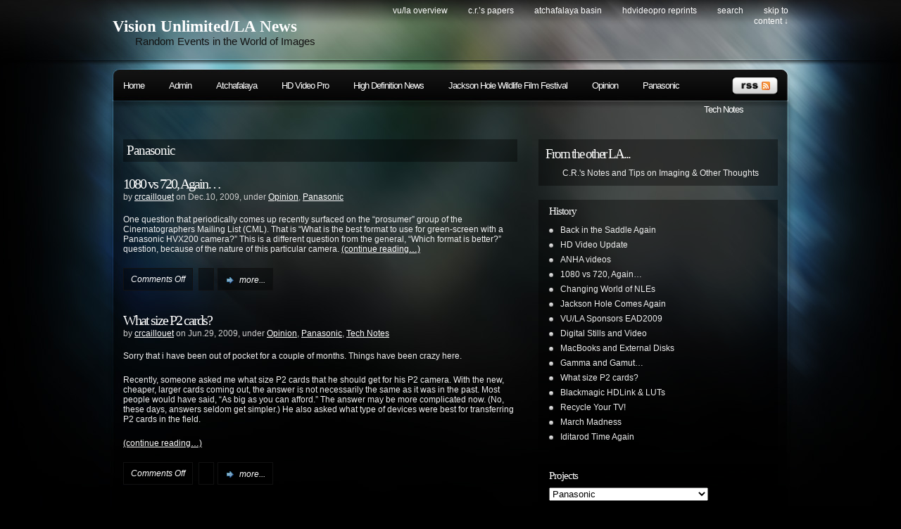

--- FILE ---
content_type: text/html; charset=UTF-8
request_url: https://news.vu-la.com/?cat=5
body_size: 8406
content:
<!DOCTYPE html PUBLIC "-//W3C//DTD XHTML 1.0 Transitional//EN"
"http://www.w3.org/TR/xhtml1/DTD/xhtml1-transitional.dtd">

<html xmlns="http://www.w3.org/1999/xhtml" xml:lang="en" lang="en">

<head>
<meta http-equiv="Content-Type" content="text/html; charset=UTF-8"  />
<title>Panasonic - Vision Unlimited/LA News</title>
<meta name="generator" content="WordPress 6.9" />
<meta name="robots" content="follow, all" />
<link rel="stylesheet" href="https://news.vu-la.com/wp-content/themes/pixeled/style.css" type="text/css" media="screen" />
<link rel="alternate" type="application/rss+xml" title="Vision Unlimited/LA News RSS Feed" href="https://news.vu-la.com/?feed=rss2" />
<link rel="pingback" href="https://news.vu-la.com/xmlrpc.php" />
<meta name='robots' content='max-image-preview:large' />
<link rel="alternate" type="application/rss+xml" title="Vision Unlimited/LA News &raquo; Panasonic Category Feed" href="https://news.vu-la.com/?feed=rss2&#038;cat=5" />
<style id='wp-img-auto-sizes-contain-inline-css' type='text/css'>
img:is([sizes=auto i],[sizes^="auto," i]){contain-intrinsic-size:3000px 1500px}
/*# sourceURL=wp-img-auto-sizes-contain-inline-css */
</style>
<style id='wp-emoji-styles-inline-css' type='text/css'>

	img.wp-smiley, img.emoji {
		display: inline !important;
		border: none !important;
		box-shadow: none !important;
		height: 1em !important;
		width: 1em !important;
		margin: 0 0.07em !important;
		vertical-align: -0.1em !important;
		background: none !important;
		padding: 0 !important;
	}
/*# sourceURL=wp-emoji-styles-inline-css */
</style>
<style id='wp-block-library-inline-css' type='text/css'>
:root{--wp-block-synced-color:#7a00df;--wp-block-synced-color--rgb:122,0,223;--wp-bound-block-color:var(--wp-block-synced-color);--wp-editor-canvas-background:#ddd;--wp-admin-theme-color:#007cba;--wp-admin-theme-color--rgb:0,124,186;--wp-admin-theme-color-darker-10:#006ba1;--wp-admin-theme-color-darker-10--rgb:0,107,160.5;--wp-admin-theme-color-darker-20:#005a87;--wp-admin-theme-color-darker-20--rgb:0,90,135;--wp-admin-border-width-focus:2px}@media (min-resolution:192dpi){:root{--wp-admin-border-width-focus:1.5px}}.wp-element-button{cursor:pointer}:root .has-very-light-gray-background-color{background-color:#eee}:root .has-very-dark-gray-background-color{background-color:#313131}:root .has-very-light-gray-color{color:#eee}:root .has-very-dark-gray-color{color:#313131}:root .has-vivid-green-cyan-to-vivid-cyan-blue-gradient-background{background:linear-gradient(135deg,#00d084,#0693e3)}:root .has-purple-crush-gradient-background{background:linear-gradient(135deg,#34e2e4,#4721fb 50%,#ab1dfe)}:root .has-hazy-dawn-gradient-background{background:linear-gradient(135deg,#faaca8,#dad0ec)}:root .has-subdued-olive-gradient-background{background:linear-gradient(135deg,#fafae1,#67a671)}:root .has-atomic-cream-gradient-background{background:linear-gradient(135deg,#fdd79a,#004a59)}:root .has-nightshade-gradient-background{background:linear-gradient(135deg,#330968,#31cdcf)}:root .has-midnight-gradient-background{background:linear-gradient(135deg,#020381,#2874fc)}:root{--wp--preset--font-size--normal:16px;--wp--preset--font-size--huge:42px}.has-regular-font-size{font-size:1em}.has-larger-font-size{font-size:2.625em}.has-normal-font-size{font-size:var(--wp--preset--font-size--normal)}.has-huge-font-size{font-size:var(--wp--preset--font-size--huge)}.has-text-align-center{text-align:center}.has-text-align-left{text-align:left}.has-text-align-right{text-align:right}.has-fit-text{white-space:nowrap!important}#end-resizable-editor-section{display:none}.aligncenter{clear:both}.items-justified-left{justify-content:flex-start}.items-justified-center{justify-content:center}.items-justified-right{justify-content:flex-end}.items-justified-space-between{justify-content:space-between}.screen-reader-text{border:0;clip-path:inset(50%);height:1px;margin:-1px;overflow:hidden;padding:0;position:absolute;width:1px;word-wrap:normal!important}.screen-reader-text:focus{background-color:#ddd;clip-path:none;color:#444;display:block;font-size:1em;height:auto;left:5px;line-height:normal;padding:15px 23px 14px;text-decoration:none;top:5px;width:auto;z-index:100000}html :where(.has-border-color){border-style:solid}html :where([style*=border-top-color]){border-top-style:solid}html :where([style*=border-right-color]){border-right-style:solid}html :where([style*=border-bottom-color]){border-bottom-style:solid}html :where([style*=border-left-color]){border-left-style:solid}html :where([style*=border-width]){border-style:solid}html :where([style*=border-top-width]){border-top-style:solid}html :where([style*=border-right-width]){border-right-style:solid}html :where([style*=border-bottom-width]){border-bottom-style:solid}html :where([style*=border-left-width]){border-left-style:solid}html :where(img[class*=wp-image-]){height:auto;max-width:100%}:where(figure){margin:0 0 1em}html :where(.is-position-sticky){--wp-admin--admin-bar--position-offset:var(--wp-admin--admin-bar--height,0px)}@media screen and (max-width:600px){html :where(.is-position-sticky){--wp-admin--admin-bar--position-offset:0px}}

/*# sourceURL=wp-block-library-inline-css */
</style><style id='global-styles-inline-css' type='text/css'>
:root{--wp--preset--aspect-ratio--square: 1;--wp--preset--aspect-ratio--4-3: 4/3;--wp--preset--aspect-ratio--3-4: 3/4;--wp--preset--aspect-ratio--3-2: 3/2;--wp--preset--aspect-ratio--2-3: 2/3;--wp--preset--aspect-ratio--16-9: 16/9;--wp--preset--aspect-ratio--9-16: 9/16;--wp--preset--color--black: #000000;--wp--preset--color--cyan-bluish-gray: #abb8c3;--wp--preset--color--white: #ffffff;--wp--preset--color--pale-pink: #f78da7;--wp--preset--color--vivid-red: #cf2e2e;--wp--preset--color--luminous-vivid-orange: #ff6900;--wp--preset--color--luminous-vivid-amber: #fcb900;--wp--preset--color--light-green-cyan: #7bdcb5;--wp--preset--color--vivid-green-cyan: #00d084;--wp--preset--color--pale-cyan-blue: #8ed1fc;--wp--preset--color--vivid-cyan-blue: #0693e3;--wp--preset--color--vivid-purple: #9b51e0;--wp--preset--gradient--vivid-cyan-blue-to-vivid-purple: linear-gradient(135deg,rgb(6,147,227) 0%,rgb(155,81,224) 100%);--wp--preset--gradient--light-green-cyan-to-vivid-green-cyan: linear-gradient(135deg,rgb(122,220,180) 0%,rgb(0,208,130) 100%);--wp--preset--gradient--luminous-vivid-amber-to-luminous-vivid-orange: linear-gradient(135deg,rgb(252,185,0) 0%,rgb(255,105,0) 100%);--wp--preset--gradient--luminous-vivid-orange-to-vivid-red: linear-gradient(135deg,rgb(255,105,0) 0%,rgb(207,46,46) 100%);--wp--preset--gradient--very-light-gray-to-cyan-bluish-gray: linear-gradient(135deg,rgb(238,238,238) 0%,rgb(169,184,195) 100%);--wp--preset--gradient--cool-to-warm-spectrum: linear-gradient(135deg,rgb(74,234,220) 0%,rgb(151,120,209) 20%,rgb(207,42,186) 40%,rgb(238,44,130) 60%,rgb(251,105,98) 80%,rgb(254,248,76) 100%);--wp--preset--gradient--blush-light-purple: linear-gradient(135deg,rgb(255,206,236) 0%,rgb(152,150,240) 100%);--wp--preset--gradient--blush-bordeaux: linear-gradient(135deg,rgb(254,205,165) 0%,rgb(254,45,45) 50%,rgb(107,0,62) 100%);--wp--preset--gradient--luminous-dusk: linear-gradient(135deg,rgb(255,203,112) 0%,rgb(199,81,192) 50%,rgb(65,88,208) 100%);--wp--preset--gradient--pale-ocean: linear-gradient(135deg,rgb(255,245,203) 0%,rgb(182,227,212) 50%,rgb(51,167,181) 100%);--wp--preset--gradient--electric-grass: linear-gradient(135deg,rgb(202,248,128) 0%,rgb(113,206,126) 100%);--wp--preset--gradient--midnight: linear-gradient(135deg,rgb(2,3,129) 0%,rgb(40,116,252) 100%);--wp--preset--font-size--small: 13px;--wp--preset--font-size--medium: 20px;--wp--preset--font-size--large: 36px;--wp--preset--font-size--x-large: 42px;--wp--preset--spacing--20: 0.44rem;--wp--preset--spacing--30: 0.67rem;--wp--preset--spacing--40: 1rem;--wp--preset--spacing--50: 1.5rem;--wp--preset--spacing--60: 2.25rem;--wp--preset--spacing--70: 3.38rem;--wp--preset--spacing--80: 5.06rem;--wp--preset--shadow--natural: 6px 6px 9px rgba(0, 0, 0, 0.2);--wp--preset--shadow--deep: 12px 12px 50px rgba(0, 0, 0, 0.4);--wp--preset--shadow--sharp: 6px 6px 0px rgba(0, 0, 0, 0.2);--wp--preset--shadow--outlined: 6px 6px 0px -3px rgb(255, 255, 255), 6px 6px rgb(0, 0, 0);--wp--preset--shadow--crisp: 6px 6px 0px rgb(0, 0, 0);}:where(.is-layout-flex){gap: 0.5em;}:where(.is-layout-grid){gap: 0.5em;}body .is-layout-flex{display: flex;}.is-layout-flex{flex-wrap: wrap;align-items: center;}.is-layout-flex > :is(*, div){margin: 0;}body .is-layout-grid{display: grid;}.is-layout-grid > :is(*, div){margin: 0;}:where(.wp-block-columns.is-layout-flex){gap: 2em;}:where(.wp-block-columns.is-layout-grid){gap: 2em;}:where(.wp-block-post-template.is-layout-flex){gap: 1.25em;}:where(.wp-block-post-template.is-layout-grid){gap: 1.25em;}.has-black-color{color: var(--wp--preset--color--black) !important;}.has-cyan-bluish-gray-color{color: var(--wp--preset--color--cyan-bluish-gray) !important;}.has-white-color{color: var(--wp--preset--color--white) !important;}.has-pale-pink-color{color: var(--wp--preset--color--pale-pink) !important;}.has-vivid-red-color{color: var(--wp--preset--color--vivid-red) !important;}.has-luminous-vivid-orange-color{color: var(--wp--preset--color--luminous-vivid-orange) !important;}.has-luminous-vivid-amber-color{color: var(--wp--preset--color--luminous-vivid-amber) !important;}.has-light-green-cyan-color{color: var(--wp--preset--color--light-green-cyan) !important;}.has-vivid-green-cyan-color{color: var(--wp--preset--color--vivid-green-cyan) !important;}.has-pale-cyan-blue-color{color: var(--wp--preset--color--pale-cyan-blue) !important;}.has-vivid-cyan-blue-color{color: var(--wp--preset--color--vivid-cyan-blue) !important;}.has-vivid-purple-color{color: var(--wp--preset--color--vivid-purple) !important;}.has-black-background-color{background-color: var(--wp--preset--color--black) !important;}.has-cyan-bluish-gray-background-color{background-color: var(--wp--preset--color--cyan-bluish-gray) !important;}.has-white-background-color{background-color: var(--wp--preset--color--white) !important;}.has-pale-pink-background-color{background-color: var(--wp--preset--color--pale-pink) !important;}.has-vivid-red-background-color{background-color: var(--wp--preset--color--vivid-red) !important;}.has-luminous-vivid-orange-background-color{background-color: var(--wp--preset--color--luminous-vivid-orange) !important;}.has-luminous-vivid-amber-background-color{background-color: var(--wp--preset--color--luminous-vivid-amber) !important;}.has-light-green-cyan-background-color{background-color: var(--wp--preset--color--light-green-cyan) !important;}.has-vivid-green-cyan-background-color{background-color: var(--wp--preset--color--vivid-green-cyan) !important;}.has-pale-cyan-blue-background-color{background-color: var(--wp--preset--color--pale-cyan-blue) !important;}.has-vivid-cyan-blue-background-color{background-color: var(--wp--preset--color--vivid-cyan-blue) !important;}.has-vivid-purple-background-color{background-color: var(--wp--preset--color--vivid-purple) !important;}.has-black-border-color{border-color: var(--wp--preset--color--black) !important;}.has-cyan-bluish-gray-border-color{border-color: var(--wp--preset--color--cyan-bluish-gray) !important;}.has-white-border-color{border-color: var(--wp--preset--color--white) !important;}.has-pale-pink-border-color{border-color: var(--wp--preset--color--pale-pink) !important;}.has-vivid-red-border-color{border-color: var(--wp--preset--color--vivid-red) !important;}.has-luminous-vivid-orange-border-color{border-color: var(--wp--preset--color--luminous-vivid-orange) !important;}.has-luminous-vivid-amber-border-color{border-color: var(--wp--preset--color--luminous-vivid-amber) !important;}.has-light-green-cyan-border-color{border-color: var(--wp--preset--color--light-green-cyan) !important;}.has-vivid-green-cyan-border-color{border-color: var(--wp--preset--color--vivid-green-cyan) !important;}.has-pale-cyan-blue-border-color{border-color: var(--wp--preset--color--pale-cyan-blue) !important;}.has-vivid-cyan-blue-border-color{border-color: var(--wp--preset--color--vivid-cyan-blue) !important;}.has-vivid-purple-border-color{border-color: var(--wp--preset--color--vivid-purple) !important;}.has-vivid-cyan-blue-to-vivid-purple-gradient-background{background: var(--wp--preset--gradient--vivid-cyan-blue-to-vivid-purple) !important;}.has-light-green-cyan-to-vivid-green-cyan-gradient-background{background: var(--wp--preset--gradient--light-green-cyan-to-vivid-green-cyan) !important;}.has-luminous-vivid-amber-to-luminous-vivid-orange-gradient-background{background: var(--wp--preset--gradient--luminous-vivid-amber-to-luminous-vivid-orange) !important;}.has-luminous-vivid-orange-to-vivid-red-gradient-background{background: var(--wp--preset--gradient--luminous-vivid-orange-to-vivid-red) !important;}.has-very-light-gray-to-cyan-bluish-gray-gradient-background{background: var(--wp--preset--gradient--very-light-gray-to-cyan-bluish-gray) !important;}.has-cool-to-warm-spectrum-gradient-background{background: var(--wp--preset--gradient--cool-to-warm-spectrum) !important;}.has-blush-light-purple-gradient-background{background: var(--wp--preset--gradient--blush-light-purple) !important;}.has-blush-bordeaux-gradient-background{background: var(--wp--preset--gradient--blush-bordeaux) !important;}.has-luminous-dusk-gradient-background{background: var(--wp--preset--gradient--luminous-dusk) !important;}.has-pale-ocean-gradient-background{background: var(--wp--preset--gradient--pale-ocean) !important;}.has-electric-grass-gradient-background{background: var(--wp--preset--gradient--electric-grass) !important;}.has-midnight-gradient-background{background: var(--wp--preset--gradient--midnight) !important;}.has-small-font-size{font-size: var(--wp--preset--font-size--small) !important;}.has-medium-font-size{font-size: var(--wp--preset--font-size--medium) !important;}.has-large-font-size{font-size: var(--wp--preset--font-size--large) !important;}.has-x-large-font-size{font-size: var(--wp--preset--font-size--x-large) !important;}
/*# sourceURL=global-styles-inline-css */
</style>

<style id='classic-theme-styles-inline-css' type='text/css'>
/*! This file is auto-generated */
.wp-block-button__link{color:#fff;background-color:#32373c;border-radius:9999px;box-shadow:none;text-decoration:none;padding:calc(.667em + 2px) calc(1.333em + 2px);font-size:1.125em}.wp-block-file__button{background:#32373c;color:#fff;text-decoration:none}
/*# sourceURL=/wp-includes/css/classic-themes.min.css */
</style>
<link rel="https://api.w.org/" href="https://news.vu-la.com/index.php?rest_route=/" /><link rel="alternate" title="JSON" type="application/json" href="https://news.vu-la.com/index.php?rest_route=/wp/v2/categories/5" /><link rel="EditURI" type="application/rsd+xml" title="RSD" href="https://news.vu-la.com/xmlrpc.php?rsd" />
<meta name="generator" content="WordPress 6.9" />

<!-- this product is released under General Public License. Please see the attached file for details. You can also find details about the license at http://www.opensource.org/licenses/gpl-license.php -->


<script type="text/javascript"><!--//--><![CDATA[//><!--
sfHover = function() {
	if (!document.getElementsByTagName) return false;
	var sfEls = document.getElementById("nav").getElementsByTagName("li");

	for (var i=0; i<sfEls.length; i++) {
		sfEls[i].onmouseover=function() {
			this.className+=" sfhover";
		}
		sfEls[i].onmouseout=function() {
			this.className=this.className.replace(new RegExp(" sfhover\\b"), "");
		}
	}

}
if (window.attachEvent) window.attachEvent("onload", sfHover);
//--><!]]></script>


<!--[if lt IE 8]>
<link href="https://news.vu-la.com/wp-content/themes/pixeled/ie.css" rel="stylesheet" type="text/css" />
<![endif]-->

<!--[if lt IE 7]>
<link href="https://news.vu-la.com/wp-content/themes/pixeled/ie6.css" rel="stylesheet" type="text/css" />
<script src="http://ie7-js.googlecode.com/svn/version/2.0(beta3)/IE7.js" type="text/javascript"></script>
<![endif]-->



</head>

<body>
<div id="wrapper">

<div id="header">

<div id="logo">
<h1><a href="https://news.vu-la.com">Vision Unlimited/LA News</a></h1>
<span>        Random Events in the World of Images</span>
</div>


<div id="topright">
<ul>
  <li class="page_item page-item-3"><a href="https://news.vu-la.com/?page_id=3">VU/LA Overview</a></li>
<li class="page_item page-item-12"><a href="https://news.vu-la.com/?page_id=12">C.R.&#8217;s Papers</a></li>
<li class="page_item page-item-18"><a href="https://news.vu-la.com/?page_id=18">Atchafalaya Basin</a></li>
<li class="page_item page-item-47 page_item_has_children"><a href="https://news.vu-la.com/?page_id=47">HDVideoPro RePrints</a></li>
  <li><a href="#searchform">search</a></li>
  <li><a href="#main">skip to content &darr;</a></li>
</ul>
</div>

</div> <!-- Closes header -->



<div id="catnav">
<div id="toprss"><a href="feed:https://news.vu-la.com/?feed=rss2"><img src="https://news.vu-la.com/wp-content/themes/pixeled/images/rss-trans.png" alt="Vision Unlimited/LA News" width="65" height="24" /></a></div> <!-- Closes toprss -->
<ul id="nav">
  <li><a href="https://news.vu-la.com">Home</a></li>
  	<li class="cat-item cat-item-8"><a href="https://news.vu-la.com/?cat=8">Admin</a>
</li>
	<li class="cat-item cat-item-7"><a href="https://news.vu-la.com/?cat=7">Atchafalaya</a>
</li>
	<li class="cat-item cat-item-6"><a href="https://news.vu-la.com/?cat=6">HD Video Pro</a>
</li>
	<li class="cat-item cat-item-10"><a href="https://news.vu-la.com/?cat=10">High Definition News</a>
</li>
	<li class="cat-item cat-item-4"><a href="https://news.vu-la.com/?cat=4">Jackson Hole Wildlife Film Festival</a>
</li>
	<li class="cat-item cat-item-11"><a href="https://news.vu-la.com/?cat=11">Opinion</a>
</li>
	<li class="cat-item cat-item-5 current-cat"><a aria-current="page" href="https://news.vu-la.com/?cat=5">Panasonic</a>
</li>
	<li class="cat-item cat-item-9"><a href="https://news.vu-la.com/?cat=9">Tech Notes</a>
</li>
</ul>
</div> <!-- Closes catnav -->

<div class="cleared"></div>

<div id="main">

<div id="contentwrapper">



<h2 class="pageTitle">Panasonic</h2>


<div class="topPost">
  <h2 class="topTitle"><a href="https://news.vu-la.com/?p=209">1080 vs 720, Again&#8230;</a></h2>
  <p class="topMeta">by <a href="https://news.vu-la.com/?author=2" title="Posts by crcaillouet" rel="author">crcaillouet</a> on Dec.10, 2009, under <a href="https://news.vu-la.com/?cat=11" rel="category">Opinion</a>, <a href="https://news.vu-la.com/?cat=5" rel="category">Panasonic</a></p>
  <div class="topContent"><p>One question that periodically comes up recently surfaced on the &#8220;prosumer&#8221; group of the Cinematographers Mailing List (CML). That is &#8220;What is the best format to use for green-screen with a Panasonic HVX200 camera?&#8221; This is a different question from the general, &#8220;Which format is better?&#8221; question, because of the nature of this particular camera.  <a href="https://news.vu-la.com/?p=209#more-209" class="more-link">(continue reading&#8230;)</a></p>
</div>
  <span class="topComments"><span>Comments Off<span class="screen-reader-text"> on 1080 vs 720, Again&#8230;</span></span></span>
  <span class="topTags"></span>
  <span class="topMore"><a href="https://news.vu-la.com/?p=209">more...</a></span>
<div class="cleared"></div>
</div> <!-- Closes topPost --><br/>


<div class="topPost">
  <h2 class="topTitle"><a href="https://news.vu-la.com/?p=160">What size P2 cards?</a></h2>
  <p class="topMeta">by <a href="https://news.vu-la.com/?author=2" title="Posts by crcaillouet" rel="author">crcaillouet</a> on Jun.29, 2009, under <a href="https://news.vu-la.com/?cat=11" rel="category">Opinion</a>, <a href="https://news.vu-la.com/?cat=5" rel="category">Panasonic</a>, <a href="https://news.vu-la.com/?cat=9" rel="category">Tech Notes</a></p>
  <div class="topContent"><p>Sorry that i have been out of pocket for a couple of months. Things have been crazy here.</p>
<p>Recently, someone asked me what size P2 cards that he should get for his P2 camera. With the new, cheaper, larger cards coming out, the answer is not necessarily the same as it was in the past. Most people would have said, &#8220;As big as you can afford.&#8221; The answer may be more complicated now. (No, these days, answers seldom get simpler.) He also asked what type of devices were best for transferring P2 cards in the field.</p>
<p> <a href="https://news.vu-la.com/?p=160#more-160" class="more-link">(continue reading&#8230;)</a></p>
</div>
  <span class="topComments"><span>Comments Off<span class="screen-reader-text"> on What size P2 cards?</span></span></span>
  <span class="topTags"></span>
  <span class="topMore"><a href="https://news.vu-la.com/?p=160">more...</a></span>
<div class="cleared"></div>
</div> <!-- Closes topPost --><br/>


<div class="topPost">
  <h2 class="topTitle"><a href="https://news.vu-la.com/?p=134">Iditarod Time Again</a></h2>
  <p class="topMeta">by <a href="https://news.vu-la.com/?author=2" title="Posts by crcaillouet" rel="author">crcaillouet</a> on Feb.26, 2009, under <a href="https://news.vu-la.com/?cat=5" rel="category">Panasonic</a></p>
  <div class="topContent"><p>It&#8217;s getting late in February and the time is close for the Iditarod Trail Sled Dog Race from Anchorage to Nome.  <a href="https://news.vu-la.com/?p=134#more-134" class="more-link">(continue reading&#8230;)</a></p>
</div>
  <span class="topComments"><span>Comments Off<span class="screen-reader-text"> on Iditarod Time Again</span></span></span>
  <span class="topTags"></span>
  <span class="topMore"><a href="https://news.vu-la.com/?p=134">more...</a></span>
<div class="cleared"></div>
</div> <!-- Closes topPost --><br/>


<div class="topPost">
  <h2 class="topTitle"><a href="https://news.vu-la.com/?p=37">A New Video Village Tool</a></h2>
  <p class="topMeta">by <a href="https://news.vu-la.com/?author=2" title="Posts by crcaillouet" rel="author">crcaillouet</a> on Feb.17, 2009, under <a href="https://news.vu-la.com/?cat=5" rel="category">Panasonic</a></p>
  <div class="topContent"><p>If you came by the Panasonic Q &amp; A booth at NAB 2008, you probably saw the HPM110, P2 Mobile recorder, a six P2 Card, &#8220;Swiss Army knife&#8221; of HD video tools. It still provides outstanding support for an old Varicam and can provide more features than you can shake a stick at for a video village. At about $15K, without cards, it is quite a deal.</p>
<p>At the same time, the HPG10 was available for about $4K (list) and it played back DVCProHD in the field and recorded Firewire DVCProHD onto P2 cards. Everyone asked when it would record HD SDI. <a href="https://news.vu-la.com/?p=37#more-37" class="more-link">(continue reading&#8230;)</a></p>
</div>
  <span class="topComments"><span>Comments Off<span class="screen-reader-text"> on A New Video Village Tool</span></span></span>
  <span class="topTags"></span>
  <span class="topMore"><a href="https://news.vu-la.com/?p=37">more...</a></span>
<div class="cleared"></div>
</div> <!-- Closes topPost --><br/>


<div class="topPost">
  <h2 class="topTitle"><a href="https://news.vu-la.com/?p=33">The HD Camera Landscape</a></h2>
  <p class="topMeta">by <a href="https://news.vu-la.com/?author=2" title="Posts by crcaillouet" rel="author">crcaillouet</a> on Feb.16, 2009, under <a href="https://news.vu-la.com/?cat=5" rel="category">Panasonic</a></p>
  <div class="topContent"><p>Many of you know that i do training work for Panasonic, among others.<br />
Part of my job is keeping up with the choices in the high definition cameras used in various types of production, and Panasonic has announced a couple of new cameras just this past week.</p>
<p>One of the new cameras is a repackage of parts of two earlier camera systems and the other is a new direction for the company. <a href="https://news.vu-la.com/?p=33#more-33" class="more-link">(continue reading&#8230;)</a></p>
</div>
  <span class="topComments"><a href="https://news.vu-la.com/?p=33#comments">1 Comment</a></span>
  <span class="topTags"></span>
  <span class="topMore"><a href="https://news.vu-la.com/?p=33">more...</a></span>
<div class="cleared"></div>
</div> <!-- Closes topPost --><br/>



<div id="nextprevious">
<div class="alignleft"></div>
<div class="alignright"></div>
<div class="cleared"></div>
</div>
</div> <!-- Closes contentwrapper-->


<div id="sidebars">

<div id="sidebar_full">
<ul>

 <li>
<div id="welcome">


<h2>From the other LA...</h2><p>        C.R.'s Notes and Tips on Imaging & Other Thoughts</p>




</div><!-- Closes welcome --> </li>


		<li id="recent-posts-2" class="sidebaritem"><div class="sidebarbox">
		<h2 class="widgettitle">History</h2>
		<ul>
											<li>
					<a href="https://news.vu-la.com/?p=258">Back in the Saddle Again</a>
									</li>
											<li>
					<a href="https://news.vu-la.com/?p=239">HD Video Update</a>
									</li>
											<li>
					<a href="https://news.vu-la.com/?p=213">ANHA videos</a>
									</li>
											<li>
					<a href="https://news.vu-la.com/?p=209">1080 vs 720, Again&#8230;</a>
									</li>
											<li>
					<a href="https://news.vu-la.com/?p=202">Changing World of NLEs</a>
									</li>
											<li>
					<a href="https://news.vu-la.com/?p=194">Jackson Hole Comes Again</a>
									</li>
											<li>
					<a href="https://news.vu-la.com/?p=191">VU/LA Sponsors EAD2009</a>
									</li>
											<li>
					<a href="https://news.vu-la.com/?p=186">Digital Stills and Video</a>
									</li>
											<li>
					<a href="https://news.vu-la.com/?p=170">MacBooks and External Disks</a>
									</li>
											<li>
					<a href="https://news.vu-la.com/?p=166">Gamma and Gamut&#8230;</a>
									</li>
											<li>
					<a href="https://news.vu-la.com/?p=160">What size P2 cards?</a>
									</li>
											<li>
					<a href="https://news.vu-la.com/?p=151">Blackmagic HDLink &#038; LUTs</a>
									</li>
											<li>
					<a href="https://news.vu-la.com/?p=147">Recycle Your TV!</a>
									</li>
											<li>
					<a href="https://news.vu-la.com/?p=144">March Madness</a>
									</li>
											<li>
					<a href="https://news.vu-la.com/?p=134">Iditarod Time Again</a>
									</li>
					</ul>

		</div></li><li id="categories-347522221" class="sidebaritem"><div class="sidebarbox"><h2 class="widgettitle">Projects</h2><form action="https://news.vu-la.com" method="get"><label class="screen-reader-text" for="cat">Projects</label><select  name='cat' id='cat' class='postform'>
	<option value='-1'>Select Category</option>
	<option class="level-0" value="8">Admin</option>
	<option class="level-0" value="7">Atchafalaya</option>
	<option class="level-0" value="6">HD Video Pro</option>
	<option class="level-0" value="10">High Definition News</option>
	<option class="level-0" value="4">Jackson Hole Wildlife Film Festival</option>
	<option class="level-0" value="11">Opinion</option>
	<option class="level-0" value="5" selected="selected">Panasonic</option>
	<option class="level-0" value="9">Tech Notes</option>
</select>
</form><script type="text/javascript">
/* <![CDATA[ */

( ( dropdownId ) => {
	const dropdown = document.getElementById( dropdownId );
	function onSelectChange() {
		setTimeout( () => {
			if ( 'escape' === dropdown.dataset.lastkey ) {
				return;
			}
			if ( dropdown.value && parseInt( dropdown.value ) > 0 && dropdown instanceof HTMLSelectElement ) {
				dropdown.parentElement.submit();
			}
		}, 250 );
	}
	function onKeyUp( event ) {
		if ( 'Escape' === event.key ) {
			dropdown.dataset.lastkey = 'escape';
		} else {
			delete dropdown.dataset.lastkey;
		}
	}
	function onClick() {
		delete dropdown.dataset.lastkey;
	}
	dropdown.addEventListener( 'keyup', onKeyUp );
	dropdown.addEventListener( 'click', onClick );
	dropdown.addEventListener( 'change', onSelectChange );
})( "cat" );

//# sourceURL=WP_Widget_Categories%3A%3Awidget
/* ]]> */
</script>
</div></li>
</ul>
</div><!-- Closes Sidebar_full -->


<div id="sidebar_left">
<ul>
<li id="pages-2" class="sidebaritem"><div class="sidebarbox"><h2 class="widgettitle">VU/LA Details</h2>
			<ul>
				<li class="page_item page-item-18"><a href="https://news.vu-la.com/?page_id=18">Atchafalaya Basin</a></li>
<li class="page_item page-item-12"><a href="https://news.vu-la.com/?page_id=12">C.R.&#8217;s Papers</a></li>
<li class="page_item page-item-47 page_item_has_children"><a href="https://news.vu-la.com/?page_id=47">HDVideoPro RePrints</a>
<ul class='children'>
	<li class="page_item page-item-70"><a href="https://news.vu-la.com/?page_id=70">Articles</a></li>
	<li class="page_item page-item-50"><a href="https://news.vu-la.com/?page_id=50">Misinformation Columns</a></li>
</ul>
</li>
<li class="page_item page-item-3"><a href="https://news.vu-la.com/?page_id=3">VU/LA Overview</a></li>
			</ul>

			</div></li></ul>

</div> <!-- Closes Sidebar_left -->

<div id="sidebar_right">

<ul>
<li id="meta-2" class="sidebaritem"><div class="sidebarbox"><h2 class="widgettitle">Site&#8230;</h2>
		<ul>
						<li><a href="https://news.vu-la.com/wp-login.php">Log in</a></li>
			<li><a href="https://news.vu-la.com/?feed=rss2">Entries feed</a></li>
			<li><a href="https://news.vu-la.com/?feed=comments-rss2">Comments feed</a></li>

			<li><a href="https://wordpress.org/">WordPress.org</a></li>
		</ul>

		</div></li><li id="text-347524181" class="sidebaritem"><div class="sidebarbox"><h2 class="widgettitle">Contact Info</h2>			<div class="textwidget">Register and leave 
a message 
to let us know 
what you are doing, 
or to comment.</div>
		</div></li></ul>

</div> <!-- Closes Sidebar_right -->


<div class="cleared"></div>
</div> <!-- Closes Sidebars --><div class="cleared"></div>

</div><!-- Closes Main -->


<div id="morefoot">

<div class="col1">
<h3>Looking for something?</h3>
<p>Use the form below to search the site:</p>
<form method="get" id="searchform" action="https://news.vu-la.com/">
<p>
<input type="text" value="Search keywords" name="s" id="searchbox" onfocus="this.value=''"/>
<input type="submit" class="submitbutton" value="Find it" />
</p>
</form><p>Still not finding what you're looking for? Drop a comment on a post or contact us so we can take care of it!</p>
</div>

<div class="col2">
<h3>© 2009 Vision Unlimited/LA</h3>			<div class="textwidget"></div>
		<h3>Meta</h3>
		<ul>
						<li><a href="https://news.vu-la.com/wp-login.php">Log in</a></li>
			<li><a href="https://news.vu-la.com/?feed=rss2">Entries feed</a></li>
			<li><a href="https://news.vu-la.com/?feed=comments-rss2">Comments feed</a></li>

			<li><a href="https://wordpress.org/">WordPress.org</a></li>
		</ul>

		</div>

<div class="col3">
<h3>Archives</h3><p>All entries, chronologically...</p><ul>	<li><a href='https://news.vu-la.com/?m=201605'>May 2016</a></li>
	<li><a href='https://news.vu-la.com/?m=201407'>July 2014</a></li>
	<li><a href='https://news.vu-la.com/?m=201004'>April 2010</a></li>
	<li><a href='https://news.vu-la.com/?m=200912'>December 2009</a></li>
	<li><a href='https://news.vu-la.com/?m=200908'>August 2009</a></li>
	<li><a href='https://news.vu-la.com/?m=200907'>July 2009</a></li>
	<li><a href='https://news.vu-la.com/?m=200906'>June 2009</a></li>
	<li><a href='https://news.vu-la.com/?m=200904'>April 2009</a></li>
	<li><a href='https://news.vu-la.com/?m=200903'>March 2009</a></li>
	<li><a href='https://news.vu-la.com/?m=200902'>February 2009</a></li>
 </ul>
</div>

<div class="cleared"></div>
</div><!-- Closes morefoot -->



<div id="footer">
<div id="footerleft">
<p>Powered by <a href="http://www.wordpress.org/">WordPress</a> and <a href="http://samk.ca/freebies/" title="WordPress theme">pixeled</a>. Sweet icons by <a href="http://famfamfam.com/">famfamfam</a>. <a href="#main">Back to top &uarr;</a></p>
<!-- Please don't remove my credits! I worked hard to create this theme and distribute it freely. Thanks! -->
</div>

<div id="footerright">
<a href="http://wordpress.org" title="WordPress platform" ><img src="https://news.vu-la.com/wp-content/themes/pixeled/images/wpfooter-trans.png" alt="WordPress" width="34" height="34" /></a>
</div>

<div class="cleared"></div>
<script id="wp-emoji-settings" type="application/json">
{"baseUrl":"https://s.w.org/images/core/emoji/17.0.2/72x72/","ext":".png","svgUrl":"https://s.w.org/images/core/emoji/17.0.2/svg/","svgExt":".svg","source":{"concatemoji":"https://news.vu-la.com/wp-includes/js/wp-emoji-release.min.js?ver=6.9"}}
</script>
<script type="module">
/* <![CDATA[ */
/*! This file is auto-generated */
const a=JSON.parse(document.getElementById("wp-emoji-settings").textContent),o=(window._wpemojiSettings=a,"wpEmojiSettingsSupports"),s=["flag","emoji"];function i(e){try{var t={supportTests:e,timestamp:(new Date).valueOf()};sessionStorage.setItem(o,JSON.stringify(t))}catch(e){}}function c(e,t,n){e.clearRect(0,0,e.canvas.width,e.canvas.height),e.fillText(t,0,0);t=new Uint32Array(e.getImageData(0,0,e.canvas.width,e.canvas.height).data);e.clearRect(0,0,e.canvas.width,e.canvas.height),e.fillText(n,0,0);const a=new Uint32Array(e.getImageData(0,0,e.canvas.width,e.canvas.height).data);return t.every((e,t)=>e===a[t])}function p(e,t){e.clearRect(0,0,e.canvas.width,e.canvas.height),e.fillText(t,0,0);var n=e.getImageData(16,16,1,1);for(let e=0;e<n.data.length;e++)if(0!==n.data[e])return!1;return!0}function u(e,t,n,a){switch(t){case"flag":return n(e,"\ud83c\udff3\ufe0f\u200d\u26a7\ufe0f","\ud83c\udff3\ufe0f\u200b\u26a7\ufe0f")?!1:!n(e,"\ud83c\udde8\ud83c\uddf6","\ud83c\udde8\u200b\ud83c\uddf6")&&!n(e,"\ud83c\udff4\udb40\udc67\udb40\udc62\udb40\udc65\udb40\udc6e\udb40\udc67\udb40\udc7f","\ud83c\udff4\u200b\udb40\udc67\u200b\udb40\udc62\u200b\udb40\udc65\u200b\udb40\udc6e\u200b\udb40\udc67\u200b\udb40\udc7f");case"emoji":return!a(e,"\ud83e\u1fac8")}return!1}function f(e,t,n,a){let r;const o=(r="undefined"!=typeof WorkerGlobalScope&&self instanceof WorkerGlobalScope?new OffscreenCanvas(300,150):document.createElement("canvas")).getContext("2d",{willReadFrequently:!0}),s=(o.textBaseline="top",o.font="600 32px Arial",{});return e.forEach(e=>{s[e]=t(o,e,n,a)}),s}function r(e){var t=document.createElement("script");t.src=e,t.defer=!0,document.head.appendChild(t)}a.supports={everything:!0,everythingExceptFlag:!0},new Promise(t=>{let n=function(){try{var e=JSON.parse(sessionStorage.getItem(o));if("object"==typeof e&&"number"==typeof e.timestamp&&(new Date).valueOf()<e.timestamp+604800&&"object"==typeof e.supportTests)return e.supportTests}catch(e){}return null}();if(!n){if("undefined"!=typeof Worker&&"undefined"!=typeof OffscreenCanvas&&"undefined"!=typeof URL&&URL.createObjectURL&&"undefined"!=typeof Blob)try{var e="postMessage("+f.toString()+"("+[JSON.stringify(s),u.toString(),c.toString(),p.toString()].join(",")+"));",a=new Blob([e],{type:"text/javascript"});const r=new Worker(URL.createObjectURL(a),{name:"wpTestEmojiSupports"});return void(r.onmessage=e=>{i(n=e.data),r.terminate(),t(n)})}catch(e){}i(n=f(s,u,c,p))}t(n)}).then(e=>{for(const n in e)a.supports[n]=e[n],a.supports.everything=a.supports.everything&&a.supports[n],"flag"!==n&&(a.supports.everythingExceptFlag=a.supports.everythingExceptFlag&&a.supports[n]);var t;a.supports.everythingExceptFlag=a.supports.everythingExceptFlag&&!a.supports.flag,a.supports.everything||((t=a.source||{}).concatemoji?r(t.concatemoji):t.wpemoji&&t.twemoji&&(r(t.twemoji),r(t.wpemoji)))});
//# sourceURL=https://news.vu-la.com/wp-includes/js/wp-emoji-loader.min.js
/* ]]> */
</script>
</div><!-- Closes footer -->

</div><!-- Closes wrapper -->

</body>
</html>

--- FILE ---
content_type: text/css
request_url: https://news.vu-la.com/wp-content/themes/pixeled/style.css
body_size: 2939
content:
/*  
Theme Name: Pixeled
Theme URI: http://samk.ca/freebies/free-wordpress-theme-pixeled/
Description: Dark WP theme with 2-3 column layout, dropdown categories menu, multiple widget-ready placement and feedburner email form integrated, easy to customize. Created by <a href="http://samk.ca/">samk</a>. Enjoy!
Author: sam
Author URI: http://samk.ca/
Version: 1.7
Tags: black, blue, three-columns, two-columns, threaded-comments, fixed-width, theme-options, right-sidebar
.
Released under the <a href="http://www.opensource.org/licenses/gpl-license.php">GPL</a>.
.
*/

/* Defaults */

* {
  margin: 0;
  padding: 0;
  }

h1, h2, h3, h4, h5, h6, p {
  margin: 0;
  padding: 10px 0;
  }

h1, h2, h3, h4, h5, h6 {
  font-family: Verdana;
  }

hr {
  color: #333;
  border: 1px solid #121212;
  }

pre {
  height: auto; 
  overflow-x:scroll;
  }

fieldset {
  margin: 0;
  padding: 0; 
  border: 0;
  }

dd {
  padding-left: 15px;
  }


p {
  font-size: 9pt;
  }

a {
  color: #6598b8;
  text-decoration: none;
  }

a:hover {
  color: #222;
  text-decoration: underline;
  }

a img {
  border: none;  
  }

blockquote {
  background: #070707;
  border: 1px solid #060606;
  padding: 5px 15px;
  margin: 10px 10px 5px 15px;
  font-style: italic;
  color: #fff;
  }

code {
  color: #3366cc;
  font-style: italic;
  }

strong {
  font-size: 110%;
  }

body {
  text-align: center;
  margin: 0;
  padding: 0 0 15px 0;
  font-family: trebuchet ms, arial, helvetica, sans-serif;
  background: #000 url(images/bgbody.jpg) top center no-repeat;
  }


/* Header and wrapper */
#wrapper {
  margin: 0 auto;
  width: 960px;
  text-align: left;
  padding: 0;
  }

#header {
  padding: 0;
  margin: 0;
  height: 80px;
  }

#header #topright {
  text-align: right;
  float: right;
  width: 600px;
  margin: 5px 0 0 0;
}
#header #topright ul {
  list-style: none;
  padding: 0;
  margin: 0;
  }
#header #topright li {
  display: inline;
  }
#header #topright li a {
  color: #fff;
  font-size: 9pt;
  padding: 0 0 0 25px;
  text-transform: lowercase;
  }
#header #topright li a:hover {
  color: #000;
  text-decoration: none;
  }

#header #logo {
  float: left;
  width: 350px;
  margin: 25px 0 0 0;
  padding: 0;
}
#header h1 {
  padding: 0;
  margin: 0;
  }
#header h1 a {
  color: #fff;
  font-size: 17pt;
  text-decoration: none;
  }
#header h1 a:hover {
  color: #eee;
  text-decoration: none;
  }
#header span {
  padding: 0;
  color: #111;
  font-size: 11pt;
  }


/* Menu */

#catnav {
  margin: 20px 0 0 0;
  padding: 0;
  clear: both;
  height: 44px;
  width: 960px;
  }

#nav {
  list-style: none;
  margin: 0;
  padding: 0;
  }
	
#nav ul {
  margin: 0;
  padding: 0;
  }

#nav li {
  float: left;
  margin: 0;
  padding: 0;
  }

#nav a {
  display: block;
  line-height: 44px;
  margin: 0;
  padding: 0 20px 0 15px;
  font-size: 10pt;
  color: #fff;
  letter-spacing: -1px;
  }

#nav li a:hover {
  color: #6598b8;
  text-decoration: none;
  display: block;
  }

#nav li ul {
  list-style: none;
  position: absolute;
  width: 150px;
  left: -999em;
  }

#nav li:hover ul, #nav li.sfhover ul {
  left: auto;
  }
	
#nav li li {
  float: left;
  margin: 0;
  padding: 0;
  width: 150px;
  }
	
#nav li li a {
  width: 150px;
  height: 24px;
  line-height: 24px;
  color: #fff;
  border-top: 1px solid #131f27;
  background: #040404;
  margin: 0;
  padding: 5px 20px 5px 15px;
  }
	
#nav li li a:hover {
  border-top: 1px solid #131f27;
  background: #000;
  padding: 5px 20px 5px 15px;
  }

#nav li:hover, #nav li.sfhover { /* prevents IE7 drop-down menu bug (focus on a page element prevents nested menus from disappearing) */
  position: static;
  }

#toprss {
  float: right;
  margin: 10px 15px 0 0;
  display: inline;
  width: 65px;
  line-height: 41px;
  }



/* Top Content */

#main {
  margin: 5px 15px 0 15px;
  clear: both;
  width: 930px;
  padding-bottom: 5px;
  }
#contentwrapper {
  float:left;
  width: 560px;
  margin: 0 0 15px 0;
  padding: 0;
  }
#contentwrapper2 {
  float:left;
  width: 900px;  margin: 0 0 15px 0;
  padding: 0;
  }
#contentwrapper .pageTitle, #contentwrapper2 .pageTitle {
  margin: 15px 0 10px 0;
  font-size: 14pt;
  letter-spacing: -1px;
  color: #fff;
  font-weight: normal;
  background: url(images/bg-trans.png) repeat;
  padding: 5px;
  }
.topPost {
  margin: 0;
  padding: 0;
  font-size: 9pt;
  }
.topPost h2.topTitle a {
  font-size: 15pt;
  font-weight: normal;
  color: #fff;
  letter-spacing: -2px;
  }
.topPost h2.topTitle a:hover {
  text-decoration: none;
  color: #abd1ea;
  }
.topPost p.topMeta {
  padding: 0;
  margin: -10px 0 0 0;
  font-size: 9pt;
  color: #cdcdcd;  
  }
.topPost p.topMeta a {
  text-decoration: underline;
  color: #fff;
  }
.topPost p.topMeta a:hover {
  color: #ccc;
  }
.topPost div.topContent {
  font-size: 9pt;
  color: #efefef;
  margin: 8px 0;
  }
.topPost div.topContent a {
  text-decoration: underline;
  color: #fff;
  }
.topPost div.topContent a:hover {
  text-decoration: underline;
  color: #ff9933;
  }

.topPost div.topContent ul, .topPost div.topContent ol {
  padding: 0 0 0 30px;
  }
.topPost div.topContent ul li, .topPost div.topContent ol li {
  color: #eee;
  }
.topPost span.topComments, .topPost span.topMore, .topPost span.topTags {
  font-size: 9pt;
  font-style: italic;
  background: url(images/bg-trans.png) repeat;
  padding: 8px 10px;
  margin-right: 5px;
  line-height: 27pt;
  color: #fff;
  border: 1px solid #111;
  }
.topPost span.linkpages {
  font-size: 9pt;
  font-style: italic;
  color: #fff;
  }
.topPost span.linkpages a:hover {
  color: #ddd;
  }
.topPost span.topComments:hover, .topPost span.topMore:hover, .topPost span.topTags:hover {
  background: #040404;
  }
.topPost span.topComments a {
  color: #fff;
  background: url(images/comments.gif) left no-repeat;
  padding-left: 20px;
  line-height: 27pt;
  vertical-align: middle;
  }
.topPost span.topMore a {
  color: #fff;
  background: url(images/more.gif) left no-repeat;
  padding-left: 20px;
  line-height: 27pt;
  vertical-align: middle;
  }
.topPost span.topTags em {
  background: url(images/tags.gif) left no-repeat;
  padding-left: 20px;
  line-height: 27pt;
  vertical-align: middle;
  color: #0a0a0a;
  }
.topPost span.topTags a {
  color: #fff;
  line-height: 27pt;
  vertical-align: middle;
  }
.topPost span.topComments a:hover, .topPost span.topMore a:hover, .topPost span.topTags a:hover {
  color: #fff;
  text-decoration: underline;
  }

#nextprevious {
  margin: 10px 0 5px 0;
  }
#nextprevious a {
  color: #83adc8;
  text-transform: lowercase;
  text-decoration: underline;
  }
#nextprevious a:hover {
  color: #fff;
  }


/* Comments */

#comment {
  margin-bottom: 10px;
  margin-top: 15px;
  background: #040404;
  width: 530px; /* fixes bug in IE7 where putting focus on the text makes it disappear behind the background. yeah, weird. they call it a dimensional bug. */
  border: 1px solid #090909;
  padding: 0px 15px 10px 15px;
  color: #fff;
  }
#comment h3 {
  font-size: 10pt;
  font-weight: normal;
  color: #fff;
  margin: 15px 0;
  padding: 0;
  }
#comment p a {
  color: #6598b8;
  }
#comment p a:hover {
  color: #fff;
  }
#comment p {
  padding:0;
  margin: 7px 0;
  }
ul.commentlist, ul.trackback  {
  list-style-type: none;
  margin: 10px 0;
  font-size: 9pt;
  }
.commentlist li, .trackback li {
  margin: 0 0 15px 0;
  padding: 10px;
  background: #080808;
  border: 1px solid #040404;
  list-style-type: none;
  }
.commentlist li.alt {
  background: #000;
  border: 1px solid #020202;
  border: none;
  }
.commentlist li.cleared {
  background: transparent;
  border: none;
  }
.commentlist a:hover {
  color: #eee;
  }
.commentlist a.gravatar {
  float: left;
  margin: 0 15px 10px 0;
  width: 60px;
  }
.commentlist .commentbody {
  margin: 0;
  padding: 0;
  }
.commentlist .commentbody p a {
  text-decoration: underline;
  }
.commentlist cite {
  font-size: 10pt;
  font-style: normal;
  color: #ddd;
  }
.commentlist small.commentmetadata a {
  color: #666;
  }
.commentlist p {
  color: #dedede;
  }
#respond {
  clear: both;
  margin-top: 15px;
  }
textarea#comment {
  width: 450px;
  background: #fff;
  color: #111;
  padding: 10px;
  }
#comment #submit {
  margin: 0;
  }



/* Welcome section */

#main #welcome {
  margin: 0 0 20px 0;
  padding: 0 0 5px 0;
  background: url(images/bg-trans.png) repeat;
  }
#main #welcome h2 {
  font-size: 14pt;
  font-weight: normal;

  color: #fff;
  letter-spacing: -2px;
  margin: 0 10px;
  padding: 10px 0 3px 0;
  }
#main #welcome p {
  font-size: 9pt;
  color: #eee;  
  margin: 0 10px;
  padding: 6px 0;
  }
#main #welcome a {
  text-decoration: underline;
  color: #ff9933;
  }
#main #welcome a:hover {
  color: #6598b8;
  }
#main #welcome form {
  margin: -5px 0 0 0;
  background: transparent; /* required for IE */
  }
#main #welcome #feedbox {
  border: 1px solid #ccc;
  padding: 2px 1px;
  width: 180px;
  }
.submitbutton {
  margin: -5px 0 0 5px;
  background: #010101;
  color: #fff;
  font-size: 8pt;
  padding: 3px 6px;
  vertical-align: middle;
  border: 1px solid #111;
  }
.submitbutton:hover {
  cursor: pointer;
  background: #050505;
  }


/* Sidebars */
#sidebars {
  margin: 15px 0 0 0;
  float: right;
  width: 340px;
  color: #eee;
  }
#sidebars .sidebarbox {
  background: url(images/bg-trans.png) repeat;
  padding: 8px 15px;
  }

#sidebar_full {
  padding: 0;
  margin: 0;
  }

#sidebar_left {
  float: left;
  width: 160px;
  }

#sidebar_right {
  float: right;
  width: 160px;
  }

#sidebars h2 {
  margin: 0;
  padding: 0 0 8px 0;
  font-weight: normal;
  font-size: 11pt;
  color: #fff;
  letter-spacing: -1px;
  }

#sidebars table {
  width: 130px;
  }

#sidebars ul {
  margin: 0;
  padding: 0 0 5px 0;
  }

#sidebars li {
  margin-bottom: 20px;
  list-style: none;
  font-size: 9pt;
  }

#sidebars li ul {
  padding: 0;
  }

#sidebars ul ul li {
  margin: 0;
  padding: 2px 2px 2px 16px;
  color: #eee;
  background: url(images/bullet.gif) left 8px no-repeat;
  line-height: 17px; /* Required for cross-browser consistency; cross-browser defaults vary. */
  }

#sidebars a {
  display: inline;
  color: #eee;
  }
#sidebars a:hover {
  color: #6598b8;
  text-decoration: underline;
  }

#sidebars p {
  padding: 2px 0;
  font-size: 9pt;
  color: #eee;
  }

#tag_cloud a {
  display: inline;
  }

#sidebars ul.children li {border-bottom:none;}
#sidebars ul.children {margin-bottom:0;}



/* Before footer */

#morefoot {
  background: #000 url(images/bggrad.jpg) top left repeat-x;
  border: 1px solid #070707;
  padding: 15px;
  color: #dfdfdf;
  margin: 0 0 10px 0;
  }
#morefoot p {
  margin: 5px 0;
  padding: 5px 0;
  }
#morefoot ul {
  list-style-type: none;
  margin-top: 5px;
  }
#morefoot ul li, #morefoot p {
  font-size: 9pt;
  }
#morefoot a {
  text-decoration: underline;
  color: #ddd;
  }
#morefoot a:hover {
  text-decoration: underline;
  color: #6598b8;
  }
#morefoot h3 {
  font-size: 12pt;
  font-weight: normal;
  color: #dfdfdf;
  letter-spacing: -1px;
  border-bottom: 1px dotted #444;
  margin: 0;
  padding: 0 0 2px 0;
  }
#morefoot #searchbox {
  padding: 1px;
  width: 180px;
  }
#morefoot .col1 {
  float: left;
  width: 340px;
  }
#morefoot .col2 {
  margin: 0 25px;
  }
#morefoot .col2, #morefoot .col3 {
  float: left;
  width: 260px;
  }
#morefoot li {
  padding-left: 20px;
  margin-bottom: 5px;
  background: url(images/more.gif) left 2px no-repeat;
  line-height: 17px; /* Required for cross-browser consistency; cross-browser defaults vary. */
  }


/* footer*/
#footer {
  clear: both;
  background: #000;
  border: 1px solid #070707;
  padding: 15px 15px 10px 15px;
  }
#footer p {
  font-size: 9pt;
  color: #bbb;
  padding: 0;
  }
#footer a {
  color: #bbb;
  text-decoration: underline;
  }
#footer a:hover {
  color: #fff;
  }
#footerleft {
  float: left;
  width: 500px;
  }
#footerright {
  float: right;
  width: 300px;
  text-align: right;
  }



/* Misc */

.highlight {
  color: #222;
  font-weight: bold;
  }

.cleared {
  margin: 0;
  padding: 0;
  clear: both;
  }

.alignleft {
  float: left;
  margin: 5px 10px 5px 0;
  }
.alignright {
  float: right;
  margin: 5px 0 5px 10px;
  }
.aligncenter,
div.aligncenter {
  margin: 10px auto;
  text-align: center;
  display: block;
  }

img.alignleft {
  float: left;
  margin: 5px 10px 5px 0;
  }
img.alignright {
  float: right;
  margin: 5px 0 5px 10px;
  }
img.aligncenter {
  margin: 10px auto;
  text-align: center;
  display: block;
  }

.wp-caption {
  border: 1px solid #ddd;
  text-align: center;
  background-color: #f3f3f3;

  padding-top: 4px;

  /* optional rounded corners for browsers that support it */

  -moz-border-radius: 3px;

  -khtml-border-radius: 3px;

  -webkit-border-radius: 3px;
  border-radius: 3px;
  }

.wp-caption img {
  margin: 0;
  padding: 0;
  border: none;
  }

.wp-caption p.wp-caption-text {
  font-size: 11px;
  line-height: 17px;
  padding: 0 4px 5px;
  margin: 0;
  color: #111;
  }



